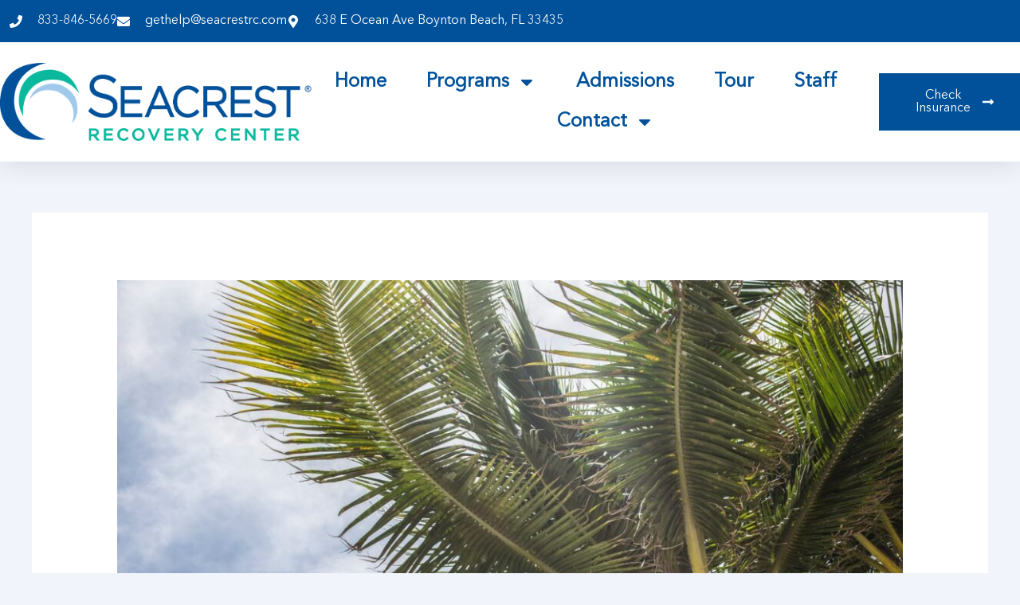

--- FILE ---
content_type: text/css; charset=utf-8
request_url: https://seacrestrecoverycenter.com/wp-content/uploads/elementor/css/post-2184.css?ver=1768411975
body_size: 1533
content:
.elementor-2184 .elementor-element.elementor-element-2e8a3411{--display:flex;--flex-direction:column;--container-widget-width:calc( ( 1 - var( --container-widget-flex-grow ) ) * 100% );--container-widget-height:initial;--container-widget-flex-grow:0;--container-widget-align-self:initial;--flex-wrap-mobile:wrap;--align-items:center;--gap:0px 0px;--row-gap:0px;--column-gap:0px;--flex-wrap:wrap;box-shadow:0px 5px 30px 0px rgba(0,0,0,0.1);--padding-top:0%;--padding-bottom:0%;--padding-left:0%;--padding-right:0%;--z-index:10;}.elementor-2184 .elementor-element.elementor-element-6395898b{--display:flex;--flex-direction:row;--container-widget-width:calc( ( 1 - var( --container-widget-flex-grow ) ) * 100% );--container-widget-height:100%;--container-widget-flex-grow:1;--container-widget-align-self:stretch;--flex-wrap-mobile:wrap;--justify-content:space-between;--align-items:stretch;--gap:10px 10px;--row-gap:10px;--column-gap:10px;--margin-top:0px;--margin-bottom:0px;--margin-left:0px;--margin-right:0px;--padding-top:12px;--padding-bottom:12px;--padding-left:12px;--padding-right:12px;}.elementor-2184 .elementor-element.elementor-element-6395898b:not(.elementor-motion-effects-element-type-background), .elementor-2184 .elementor-element.elementor-element-6395898b > .elementor-motion-effects-container > .elementor-motion-effects-layer{background-color:#00519A;}.elementor-2184 .elementor-element.elementor-element-4564caeb{--display:flex;--flex-direction:column;--container-widget-width:calc( ( 1 - var( --container-widget-flex-grow ) ) * 100% );--container-widget-height:initial;--container-widget-flex-grow:0;--container-widget-align-self:initial;--flex-wrap-mobile:wrap;--justify-content:center;--align-items:flex-start;--padding-top:0px;--padding-bottom:0px;--padding-left:0px;--padding-right:0px;}.elementor-2184 .elementor-element.elementor-element-ac2b33b .elementor-icon-list-items:not(.elementor-inline-items) .elementor-icon-list-item:not(:last-child){padding-block-end:calc(30px/2);}.elementor-2184 .elementor-element.elementor-element-ac2b33b .elementor-icon-list-items:not(.elementor-inline-items) .elementor-icon-list-item:not(:first-child){margin-block-start:calc(30px/2);}.elementor-2184 .elementor-element.elementor-element-ac2b33b .elementor-icon-list-items.elementor-inline-items .elementor-icon-list-item{margin-inline:calc(30px/2);}.elementor-2184 .elementor-element.elementor-element-ac2b33b .elementor-icon-list-items.elementor-inline-items{margin-inline:calc(-30px/2);}.elementor-2184 .elementor-element.elementor-element-ac2b33b .elementor-icon-list-items.elementor-inline-items .elementor-icon-list-item:after{inset-inline-end:calc(-30px/2);}.elementor-2184 .elementor-element.elementor-element-ac2b33b .elementor-icon-list-icon i{color:#ffffff;transition:color 0.3s;}.elementor-2184 .elementor-element.elementor-element-ac2b33b .elementor-icon-list-icon svg{fill:#ffffff;transition:fill 0.3s;}.elementor-2184 .elementor-element.elementor-element-ac2b33b{--e-icon-list-icon-size:16px;--icon-vertical-offset:0px;}.elementor-2184 .elementor-element.elementor-element-ac2b33b .elementor-icon-list-icon{padding-inline-end:10px;}.elementor-2184 .elementor-element.elementor-element-ac2b33b .elementor-icon-list-item > .elementor-icon-list-text, .elementor-2184 .elementor-element.elementor-element-ac2b33b .elementor-icon-list-item > a{font-family:"Avenir", Sans-serif;font-size:16px;font-weight:300;}.elementor-2184 .elementor-element.elementor-element-ac2b33b .elementor-icon-list-text{color:#ffffff;transition:color 0.3s;}.elementor-2184 .elementor-element.elementor-element-594e5cf2{--display:flex;--flex-direction:row;--container-widget-width:calc( ( 1 - var( --container-widget-flex-grow ) ) * 100% );--container-widget-height:100%;--container-widget-flex-grow:1;--container-widget-align-self:stretch;--flex-wrap-mobile:wrap;--justify-content:space-between;--align-items:center;--gap:10px 10px;--row-gap:10px;--column-gap:10px;--margin-top:0px;--margin-bottom:0px;--margin-left:0px;--margin-right:0px;--padding-top:25px;--padding-bottom:25px;--padding-left:0px;--padding-right:0px;}.elementor-2184 .elementor-element.elementor-element-594e5cf2:not(.elementor-motion-effects-element-type-background), .elementor-2184 .elementor-element.elementor-element-594e5cf2 > .elementor-motion-effects-container > .elementor-motion-effects-layer{background-color:#ffffff;}.elementor-2184 .elementor-element.elementor-element-255281b8{text-align:start;}.elementor-2184 .elementor-element.elementor-element-255281b8 img{width:440px;height:100px;object-fit:contain;object-position:center center;}.elementor-2184 .elementor-element.elementor-element-67b938b1 > .elementor-widget-container{padding:0px 0px 0px 0px;}.elementor-2184 .elementor-element.elementor-element-67b938b1 .elementor-menu-toggle{margin-left:auto;background-color:#ffffff;}.elementor-2184 .elementor-element.elementor-element-67b938b1 .elementor-nav-menu .elementor-item{font-family:"Avenir", Sans-serif;font-size:24px;font-weight:600;text-transform:capitalize;}.elementor-2184 .elementor-element.elementor-element-67b938b1 .elementor-nav-menu--main .elementor-item{color:#00519A;fill:#00519A;padding-left:0px;padding-right:0px;}.elementor-2184 .elementor-element.elementor-element-67b938b1 .elementor-nav-menu--main .elementor-item:hover,
					.elementor-2184 .elementor-element.elementor-element-67b938b1 .elementor-nav-menu--main .elementor-item.elementor-item-active,
					.elementor-2184 .elementor-element.elementor-element-67b938b1 .elementor-nav-menu--main .elementor-item.highlighted,
					.elementor-2184 .elementor-element.elementor-element-67b938b1 .elementor-nav-menu--main .elementor-item:focus{color:#09B89D;fill:#09B89D;}.elementor-2184 .elementor-element.elementor-element-67b938b1 .elementor-nav-menu--main .elementor-item.elementor-item-active{color:#09B89D;}.elementor-2184 .elementor-element.elementor-element-67b938b1 .e--pointer-framed .elementor-item:before{border-width:0px;}.elementor-2184 .elementor-element.elementor-element-67b938b1 .e--pointer-framed.e--animation-draw .elementor-item:before{border-width:0 0 0px 0px;}.elementor-2184 .elementor-element.elementor-element-67b938b1 .e--pointer-framed.e--animation-draw .elementor-item:after{border-width:0px 0px 0 0;}.elementor-2184 .elementor-element.elementor-element-67b938b1 .e--pointer-framed.e--animation-corners .elementor-item:before{border-width:0px 0 0 0px;}.elementor-2184 .elementor-element.elementor-element-67b938b1 .e--pointer-framed.e--animation-corners .elementor-item:after{border-width:0 0px 0px 0;}.elementor-2184 .elementor-element.elementor-element-67b938b1 .e--pointer-underline .elementor-item:after,
					 .elementor-2184 .elementor-element.elementor-element-67b938b1 .e--pointer-overline .elementor-item:before,
					 .elementor-2184 .elementor-element.elementor-element-67b938b1 .e--pointer-double-line .elementor-item:before,
					 .elementor-2184 .elementor-element.elementor-element-67b938b1 .e--pointer-double-line .elementor-item:after{height:0px;}.elementor-2184 .elementor-element.elementor-element-67b938b1{--e-nav-menu-horizontal-menu-item-margin:calc( 50px / 2 );}.elementor-2184 .elementor-element.elementor-element-67b938b1 .elementor-nav-menu--main:not(.elementor-nav-menu--layout-horizontal) .elementor-nav-menu > li:not(:last-child){margin-bottom:50px;}.elementor-2184 .elementor-element.elementor-element-67b938b1 .elementor-nav-menu--dropdown a, .elementor-2184 .elementor-element.elementor-element-67b938b1 .elementor-menu-toggle{color:#00519A;fill:#00519A;}.elementor-2184 .elementor-element.elementor-element-67b938b1 .elementor-nav-menu--dropdown a:hover,
					.elementor-2184 .elementor-element.elementor-element-67b938b1 .elementor-nav-menu--dropdown a:focus,
					.elementor-2184 .elementor-element.elementor-element-67b938b1 .elementor-nav-menu--dropdown a.elementor-item-active,
					.elementor-2184 .elementor-element.elementor-element-67b938b1 .elementor-nav-menu--dropdown a.highlighted,
					.elementor-2184 .elementor-element.elementor-element-67b938b1 .elementor-menu-toggle:hover,
					.elementor-2184 .elementor-element.elementor-element-67b938b1 .elementor-menu-toggle:focus{color:#09B89D;}.elementor-2184 .elementor-element.elementor-element-67b938b1 .elementor-nav-menu--dropdown a:hover,
					.elementor-2184 .elementor-element.elementor-element-67b938b1 .elementor-nav-menu--dropdown a:focus,
					.elementor-2184 .elementor-element.elementor-element-67b938b1 .elementor-nav-menu--dropdown a.elementor-item-active,
					.elementor-2184 .elementor-element.elementor-element-67b938b1 .elementor-nav-menu--dropdown a.highlighted{background-color:rgba(0,0,0,0);}.elementor-2184 .elementor-element.elementor-element-67b938b1 .elementor-nav-menu--dropdown a.elementor-item-active{color:#09B89D;background-color:rgba(0,0,0,0);}.elementor-2184 .elementor-element.elementor-element-67b938b1 .elementor-nav-menu--dropdown .elementor-item, .elementor-2184 .elementor-element.elementor-element-67b938b1 .elementor-nav-menu--dropdown  .elementor-sub-item{font-family:"Montserrat", Sans-serif;font-size:16px;font-weight:400;}.elementor-2184 .elementor-element.elementor-element-67b938b1 .elementor-nav-menu--main .elementor-nav-menu--dropdown, .elementor-2184 .elementor-element.elementor-element-67b938b1 .elementor-nav-menu__container.elementor-nav-menu--dropdown{box-shadow:0px 15px 20px 0px rgba(0,0,0,0.1);}.elementor-2184 .elementor-element.elementor-element-67b938b1 .elementor-nav-menu--dropdown a{padding-left:10px;padding-right:10px;padding-top:20px;padding-bottom:20px;}.elementor-2184 .elementor-element.elementor-element-67b938b1 .elementor-nav-menu--main > .elementor-nav-menu > li > .elementor-nav-menu--dropdown, .elementor-2184 .elementor-element.elementor-element-67b938b1 .elementor-nav-menu__container.elementor-nav-menu--dropdown{margin-top:15px !important;}.elementor-2184 .elementor-element.elementor-element-67b938b1 div.elementor-menu-toggle{color:#00519A;}.elementor-2184 .elementor-element.elementor-element-67b938b1 div.elementor-menu-toggle svg{fill:#00519A;}.elementor-2184 .elementor-element.elementor-element-1e5bd981 .elementor-button{background-color:#00519A;font-family:"Avenir", Sans-serif;font-size:16px;font-weight:400;text-transform:capitalize;fill:#FFFFFF;color:#FFFFFF;border-radius:0px 0px 0px 0px;}.elementor-2184 .elementor-element.elementor-element-1e5bd981 .elementor-button:hover, .elementor-2184 .elementor-element.elementor-element-1e5bd981 .elementor-button:focus{background-color:#FFFFFF;color:#00519A;}.elementor-2184 .elementor-element.elementor-element-1e5bd981 .elementor-button-content-wrapper{flex-direction:row-reverse;}.elementor-2184 .elementor-element.elementor-element-1e5bd981 .elementor-button .elementor-button-content-wrapper{gap:10px;}.elementor-2184 .elementor-element.elementor-element-1e5bd981 .elementor-button:hover svg, .elementor-2184 .elementor-element.elementor-element-1e5bd981 .elementor-button:focus svg{fill:#00519A;}.elementor-theme-builder-content-area{height:400px;}.elementor-location-header:before, .elementor-location-footer:before{content:"";display:table;clear:both;}@media(max-width:1024px){.elementor-2184 .elementor-element.elementor-element-6395898b{--padding-top:27px;--padding-bottom:27px;--padding-left:15px;--padding-right:15px;}.elementor-2184 .elementor-element.elementor-element-ac2b33b .elementor-icon-list-item > .elementor-icon-list-text, .elementor-2184 .elementor-element.elementor-element-ac2b33b .elementor-icon-list-item > a{font-size:12px;}.elementor-2184 .elementor-element.elementor-element-594e5cf2{--padding-top:20px;--padding-bottom:20px;--padding-left:15px;--padding-right:15px;}.elementor-2184 .elementor-element.elementor-element-255281b8 > .elementor-widget-container{padding:0px 90px 0px 0px;}.elementor-2184 .elementor-element.elementor-element-255281b8 img{width:355px;}.elementor-2184 .elementor-element.elementor-element-67b938b1 .elementor-nav-menu--main > .elementor-nav-menu > li > .elementor-nav-menu--dropdown, .elementor-2184 .elementor-element.elementor-element-67b938b1 .elementor-nav-menu__container.elementor-nav-menu--dropdown{margin-top:20px !important;}}@media(max-width:767px){.elementor-2184 .elementor-element.elementor-element-6395898b{--padding-top:15px;--padding-bottom:15px;--padding-left:15px;--padding-right:15px;}.elementor-2184 .elementor-element.elementor-element-255281b8 > .elementor-widget-container{padding:0px 0px 0px 0px;}.elementor-2184 .elementor-element.elementor-element-255281b8 img{width:270px;}.elementor-2184 .elementor-element.elementor-element-67b938b1 .elementor-nav-menu--dropdown .elementor-item, .elementor-2184 .elementor-element.elementor-element-67b938b1 .elementor-nav-menu--dropdown  .elementor-sub-item{font-size:16px;}.elementor-2184 .elementor-element.elementor-element-67b938b1 .elementor-nav-menu--dropdown a{padding-top:24px;padding-bottom:24px;}.elementor-2184 .elementor-element.elementor-element-67b938b1 .elementor-nav-menu--main > .elementor-nav-menu > li > .elementor-nav-menu--dropdown, .elementor-2184 .elementor-element.elementor-element-67b938b1 .elementor-nav-menu__container.elementor-nav-menu--dropdown{margin-top:20px !important;}.elementor-2184 .elementor-element.elementor-element-1e5bd981 .elementor-button{font-size:13px;padding:15px 20px 15px 20px;}}@media(min-width:768px){.elementor-2184 .elementor-element.elementor-element-6395898b{--content-width:1600px;}.elementor-2184 .elementor-element.elementor-element-4564caeb{--width:1600px;}.elementor-2184 .elementor-element.elementor-element-594e5cf2{--content-width:1600px;}}@media(max-width:1024px) and (min-width:768px){.elementor-2184 .elementor-element.elementor-element-4564caeb{--width:75%;}}/* Start Custom Fonts CSS */@font-face {
	font-family: 'Avenir';
	font-style: normal;
	font-weight: normal;
	font-display: auto;
	src: url('https://seacrestrecoverycenter.com/wp-content/uploads/2024/05/Avenir-Regular.woff2') format('woff2'),
		url('https://seacrestrecoverycenter.com/wp-content/uploads/2024/05/avenir_roman_12.woff') format('woff'),
		url('https://seacrestrecoverycenter.com/wp-content/uploads/2024/05/Avenir-Regular.ttf') format('truetype');
}
/* End Custom Fonts CSS */